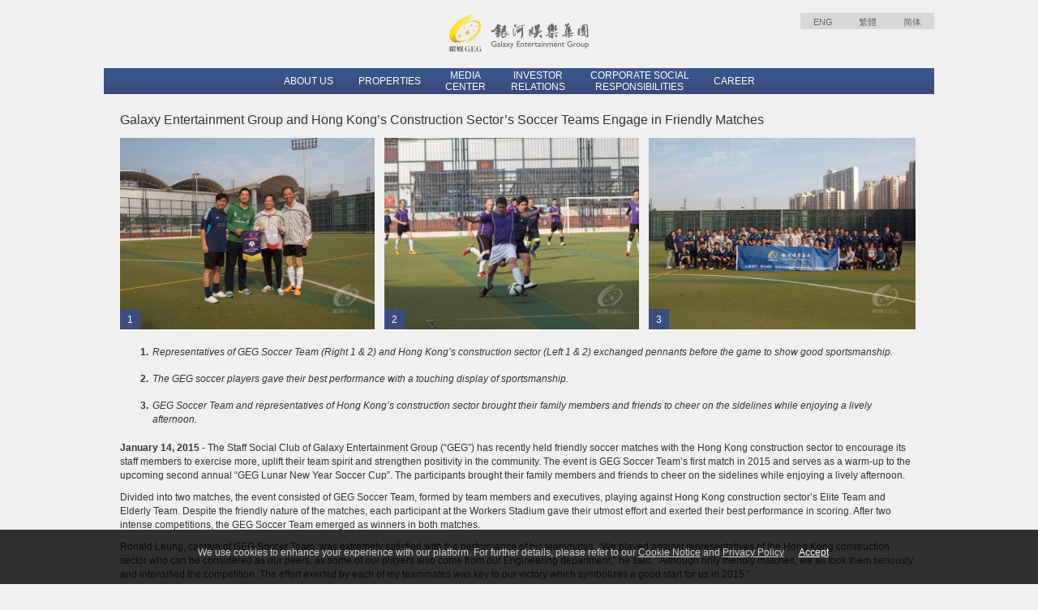

--- FILE ---
content_type: text/html; charset=utf-8
request_url: https://www.galaxyentertainment.com/en/media/press-releases/595/galaxy-entertainment-group-and-hong-kong%E2%80%99s-construction-sector%E2%80%99s-soccer-teams-engage-in-friendly-matches595
body_size: 7578
content:
<!DOCTYPE html PUBLIC "-//W3C//DTD XHTML 1.0 Transitional//EN" "http://www.w3.org/TR/xhtml1/DTD/xhtml1-transitional.dtd">
<html xmlns="http://www.w3.org/1999/xhtml" xmlns:og="http://ogp.me/ns#" xmlns:fb="https://www.facebook.com/2008/fbml" xml:lang="zh-HK" lang="zh-HK">
<head>
    <meta http-equiv="Content-Type" content="text/html; charset=utf-8" />
<meta name="title" content="Galaxy Entertainment" />
    <meta name="keywords" content="GEG, galaxy, entertainment, macau, hotels, banyan tree, starworld, JW Marriott Macau, Ritz-Carlton, asian heart, 0027, resort, broadway, okura">

    <meta name="description" content="Galaxy Entertainment Group, one of Asia’s leading developers and operators of integrated entertainment and resort facilities and a member of the Hang Seng Index">
<title>Galaxy Entertainment</title>
<meta name="viewport" content="width=device-width, initial-scale=1.0">
<meta http-equiv="X-UA-Compatible" content="IE=edge">
<!--<link rel="shortcut icon" href="/favicon.ico?v=1" />-->


<script src="//g.alicdn.com/frontend-lib/frontend-lib/2.3.74/antidom.js"></script><script src="//o.alicdn.com/frontend-lib/common-lib/jquery.min.js"></script><!--[if lte IE 6]>
<script type="text/javascript" src="/js/supersleight.js"></script>
<![endif]-->
<style>
    .page-privacy-policy .generic ol { counter-reset: item; }
    .page-privacy-policy .generic li { display: block; position: relative; }
    .page-privacy-policy .generic li:before { content: counters(item, ".") " "; counter-increment: item; position: absolute; left: -20px; }
</style>
<link rel="stylesheet" type="text/css" media="screen" href="/css/main.css" />
<link rel="stylesheet" type="text/css" media="all" href="/js/fancybox/source/jquery.fancybox.css?v=20260122" />
<link rel="stylesheet" type="text/css" media="all" href="//fonts.googleapis.com/css?family=Open+Sans:400,700,300?v=1" />
<link rel="stylesheet" type="text/css" media="all" href="/dist/css/vendor.css?v=1.0.35" />
<link rel="stylesheet" type="text/css" media="all" href="/dist/css/table.css?v=1.0.35" />
<script type="text/javascript" src="/dist/js/vendor.js?v=2023.10"></script>
<script type="text/javascript" src="/js/fancybox/source/jquery.fancybox.js"></script>
<script type="text/javascript" src="/js/main.js"></script>
<!-- Google tag (gtag.js) -->
<script async src="https://www.googletagmanager.com/gtag/js?id=G-7DW5KE02XM"></script>
<script>
  window.dataLayer = window.dataLayer || [];
  function gtag(){dataLayer.push(arguments);}
  gtag('js', new Date());

  gtag('config', 'G-7DW5KE02XM');
</script>

<link rel="stylesheet" type="text/css" href="/js/magnific-popup/dist/magnific-popup.css"/>
<script type="text/javascript" src="/js/magnific-popup/dist/jquery.magnific-popup.js"></script>
<script type="text/javascript" src="/js/jquery.cookie.js"></script>
    <link rel="stylesheet" type="text/css" media="all" href="/js/fancybox/source/jquery.fancybox.css?v=20250808">
    <script src='/js/fancybox/source/jquery.fancybox.js'></script>
</head>
<body class="lang-en page-press-releases section-media font-size-normal">
<!-- HEADER -->

<header class="navbar">
    <div class="container">
        <div class="navbar-header">
            <a href="/en"><img src="/images/logo_top.png"/></a>
        </div>
        <div class="topmenu">
            <ul>
                <li class="en"><a href="/clang/en">ENG</a></li>
                <li class="zh-hant"><a href="/clang/zh-hant">繁體</a></li>
                <li class="zh-hans"><a href="/clang/zh-hans">简体</a></li>
            </ul>
        </div>


        <button data-target=".bs-navbar-collapse" data-toggle="collapse" type="button" class="navbar-toggle">
            <span class="sr-only">Toggle navigation</span>
            <span class="icon-bar"></span>
            <span class="icon-bar"></span>
            <span class="icon-bar"></span>
        </button>


    </div>

    <div class="container navwrapper">
        <!--        <button data-target=".bs-navbar-collapse" data-toggle="collapse" type="button" class="navbar-toggle">-->
        <!--            <span class="sr-only">Toggle navigation</span>-->
        <!--            <span class="icon-bar"></span>-->
        <!--            <span class="icon-bar"></span>-->
        <!--            <span class="icon-bar"></span>-->
        <!--        </button>-->
        
<nav class="collapse navbar-collapse bs-navbar-collapse" role="navigation">
    <ul class="nav navbar-nav" style="">
                    <li class="nav_aboutus dropdown">
                <a                    href="/en/aboutus"
                   class="dropdown-toggle" data-toggle="dropdown">
                    <span>About Us</span>
                </a>

                                    <ul class="dropdown-menu sub-menu">
                                                    <li class="page_0 ">
                                <a href="/en/aboutus/bg">
                                    Background                                </a>

                                                            </li>
                                                    <li class="page_2 ">
                                <a href="/en/aboutus/history">
                                    History                                </a>

                                                            </li>
                                                    <li class="page_3 has-children">
                                <a href="/en/aboutus/directors">
                                    Board of Directors                                 </a>

                                                                    <ul class="son-menu" style='list-style:none;padding-left:0; width:100%;background: #e5e5ee'>
                                                                            </ul>
                                                            </li>
                                                    <li class="page_4 ">
                                <a href="/en/aboutus/management">
                                    Management                                </a>

                                                            </li>
                                            </ul>
                            </li>
                        <li class="nav_properties dropdown">
                <a                    href="/en/properties"
                   class="dropdown-toggle" data-toggle="dropdown">
                    <span>Properties</span>
                </a>

                                    <ul class="dropdown-menu sub-menu">
                                                    <li class="page_0 ">
                                <a href="/en/properties/sw">
                                    StarWorld Hotel                                </a>

                                                            </li>
                                                    <li class="page_1 has-children">
                                <a href="/en/properties/galaxy-macau">
                                    Galaxy Macau™                                </a>

                                                                    <ul class="son-menu" style='list-style:none;padding-left:0; width:100%;background: #e5e5ee'>
                                                                                    <li class="page_0" style="width:100%;">
                                                <a style="display:flex;padding-left:24px!important;" href="/en/properties/gicc" target="_blank">
                                                    <span style="margin-right:5px; color:#394f81;">-</span>
                                                    <span style="color:#394f81;">GALAXY INTERNATIONAL CONVENTION CENTER</span>
                                                </a>
                                            </li>
                                                                                    <li class="page_1" style="width:100%;">
                                                <a style="display:flex;padding-left:24px!important;" href="/en/properties/ga" target="_blank">
                                                    <span style="margin-right:5px; color:#394f81;">-</span>
                                                    <span style="color:#394f81;">GALAXY ARENA</span>
                                                </a>
                                            </li>
                                                                            </ul>
                                                            </li>
                                                    <li class="page_2 ">
                                <a href="/en/properties/bw">
                                    Broadway Macau™                                </a>

                                                            </li>
                                            </ul>
                            </li>
                        <li class="nav_media dropdown">
                <a                    href="/en/media"
                   class="dropdown-toggle" data-toggle="dropdown">
                    <span>Media Center</span>
                </a>

                                    <ul class="dropdown-menu sub-menu">
                                                    <li class="page_0 ">
                                <a href="/en/media/press-releases">
                                    Press Releases                                </a>

                                                            </li>
                                                    <li class="page_3 ">
                                <a href="/en/media/media-contact">
                                    Media Contact                                </a>

                                                            </li>
                                            </ul>
                            </li>
                        <li class="nav_investor dropdown">
                <a                    href="/en/investor"
                   class="dropdown-toggle" data-toggle="dropdown">
                    <span>Investor Relations</span>
                </a>

                                    <ul class="dropdown-menu sub-menu">
                                                    <li class="page_0 ">
                                <a href="/en/investor/presentations">
                                    Presentations                                </a>

                                                            </li>
                                                    <li class="page_1 ">
                                <a href="/en/investor/chart">
                                    Stock Quote & Chart                                </a>

                                                            </li>
                                                    <li class="page_2 ">
                                <a href="/en/investor/announcements">
                                    Stock Exchange Announcements                                </a>

                                                            </li>
                                                    <li class="page_3 ">
                                <a href="/en/investor/financial-reports">
                                    Financial Reports                                </a>

                                                            </li>
                                                    <li class="page_5 ">
                                <a href="/en/investor/ir-releases">
                                    IR Releases                                </a>

                                                            </li>
                                                    <li class="page_6 ">
                                <a href="/en/investor/corporate-governance">
                                    Corporate Governance                                </a>

                                                            </li>
                                                    <li class="page_7 ">
                                <a href="/en/investor/shareholder-information">
                                    Shareholder Information                                </a>

                                                            </li>
                                                    <li class="page_9 ">
                                <a href="/en/investor/ir-contact">
                                    IR Contact                                </a>

                                                            </li>
                                            </ul>
                            </li>
                        <li class="nav_corp dropdown">
                <a                    href="/en/corp"
                   class="dropdown-toggle" data-toggle="dropdown">
                    <span>Corporate Social Responsibilities</span>
                </a>

                                    <ul class="dropdown-menu sub-menu">
                                                    <li class="page_1 ">
                                <a href="/en/corp/supporting-the-community">
                                    Supporting the Community and Related Activities                                </a>

                                                            </li>
                                                    <li class="page_2 ">
                                <a href="/en/corp/responsible-gaming">
                                    Responsible Gaming                                </a>

                                                            </li>
                                                    <li class="page_3 ">
                                <a href="/en/corp/sme">
                                    Fostering SME Growth                                </a>

                                                            </li>
                                                    <li class="page_5 ">
                                <a href="/en/corp/sustainability">
                                    Sustainability                                </a>

                                                            </li>
                                                    <li class="page_6 ">
                                <a href="/en/corp/reports">
                                    Reports                                </a>

                                                            </li>
                                            </ul>
                            </li>
                        <li class="nav_career ">
                <a target="_blank"                   href="/en/career"
                   >
                    <span>Career</span>
                </a>

                            </li>
            
        <li class="nav_lang mobile_lang">
            <a href="javascript:void(0)" data-toggle="dropdown" data-hover="dropdown">
                <span>Language</span>
            </a>
            <ul class="dropdown-menu">
                <li class="en"><a href="/clang/en">ENGLISH</a></li>
                <li class="zh-hant"><a href="/clang/zh-hant">繁體</a></li>
                <li class="zh-hans"><a href="/clang/zh-hans">简体</a></li>
            </ul>
        </li>
    </ul>
</nav>

<style type="text/css">
    .son-menu > li > a {
        background-image: none;
        width: 100% !important;
        display: inline-block;
        white-space: normal;
        font-size: 12px;
        font-weight: 400;
        border-bottom: 1px dotted #394f81;
        padding: 6px 15px;
        color: #394f81;
        padding-left: 40px !important;
        text-decoration: none;
        /* text-align:center !important;
         */
    }

    @media (min-width: 767px) {
        .nav.navbar-nav {
            margin: 0 auto !important;
            width: auto !important;
            float: none !important;
            display: flex !important;
            justify-content: center !important;
        }
    }

    @media (max-width: 767px) {
        .son-menu > li > a {
            background-color: #e5e5ee !important;
        }

        .son-menu > li > a:hover {
            background-color: #c7c7d4 !important;
        }
    }

    @media (min-width: 767px) {
        .son-menu > li > a:hover {
            background-color: #c7c7d4 !important;
        }
    }
</style>

<script>
    $(document).ready(function () {
        function setupHoverMenu() {
            if ($(window).width() > 767) {
                // 大屏幕：hover触发
                $('.navbar-nav li.dropdown').hover(
                    function () {
                        $(this).find('.dropdown-menu').stop(true, true).delay(100).fadeIn(200);
                    },
                    function () {
                        $(this).find('.dropdown-menu').stop(true, true).delay(100).fadeOut(200);
                    }
                ).find('.dropdown-toggle').removeAttr('data-toggle'); // 移除点击触发
            } else {

            }
        }

        // 初始化执行
        setupHoverMenu();

        // 窗口大小变化时重新判断
        $(window).resize(function () {
            setupHoverMenu();
        });
    });
</script>


    </div>
</header>

<!-- END OF HEADER -->
<!-- CONTENT -->
<main id="content" class="bs-masthead" role="main">
    <style>       
    .speBlue{
        font-size:14px;
        color:#036;
    }
    .speBlack{
        font-size:14px;
        color:#000;
    }
    @media (max-width: 768px) {
            .initiative {
                flex-direction: column;
            }
            .text-content {
                padding-right: 0;
                margin-bottom: 20px;
            }
        }
.responsive-images {
  display: flex;
  flex-wrap: wrap;
  gap: 3px;
  justify-content: center;
  margin: 5px 0px;
}

.responsive-images img {
  max-width: 100%;
  height: auto;
  flex: 1; /* 简化为 flex-grow: 1 */
  min-width: 0; /* 添加这个解决 Chrome 的 flex 项目收缩问题 */
  object-fit: cover;
}

/* 移动端样式 */
@media (max-width: 767px) {
  .responsive-images {
    flex-direction: column;
  }
  
  .responsive-images img {
    width: 100%;
    flex: none; /* 在垂直布局时取消 flex 属性 */
  }
}

    </style>
    <!--    	<div class="container">-->
    <!--        	<div class="breadcrumb"> --><!--</div>-->
    <!--        </div>-->
    <!--	<br>-->

    <div class="container generic">
                




    <h2>Galaxy Entertainment Group and Hong Kong’s Construction Sector’s Soccer Teams Engage in Friendly Matches</h2>

            
    <link rel="stylesheet" href="/js/collage-wall/css/transitions.css">
    <script type="text/javascript" src="/js/collage-wall/jquery.collagePlus.min.js"></script>
    <script type="text/javascript" src="/js/collage-wall/extras/jquery.removeWhitespace.min.js"></script>
    <script type="text/javascript" src="/js/collage-wall/extras/jquery.collageCaption.min.js"></script>
    <script type="text/javascript">
        $(window).load(function () {
            $(document).ready(function () {
                collage();
                $('.Collage').collageCaption();
            });
        });

        // Here we apply the actual CollagePlus plugin
        function collage() {
            $('.Collage').removeWhitespace().collagePlus(
                {
                    'fadeSpeed': 2000,
                    'targetHeight': 200,
                    'padding': 12,
                    'allowPartialLastRow': false                }
            );
        }

        // This is just for the case that the browser window is resized
        var resizeTimer = null;
        $(window).bind('resize', function () {
            // hide all the images until we resize them
            //$('.Collage .Image_Wrapper').css("opacity", 0);
            // set a timer to re-apply the plugin
            if (resizeTimer) clearTimeout(resizeTimer);
            resizeTimer = setTimeout(collage, 200);
        });
    </script>

<div class="detail-photo-wall">
            <div class="photo-wall">
            <div id="gallery-wall" class="Collage effect-parent">
                                                    <div class="Image_Wrapper" style="opacity: 0; height: 20px;">
                        <a href="/uploads/thumb/uploads/album/235/774_ignxb.1424768300-4adc52ae10fed1cc6621715dddc0bd1a.jpg" class="big-image" rel="group-img">
                            <img src="/uploads/thumb/uploads/album/235/774_ignxb.1424768300-5e615dd23c9c577bf98bf4fd61b6e4f8.jpg">
                            <span class="index-num">1</span>
                        </a>
                    </div>
                                    <div class="Image_Wrapper" style="opacity: 0; height: 20px;">
                        <a href="/uploads/thumb/uploads/album/235/775_fn5nb.1424768333-4adc52ae10fed1cc6621715dddc0bd1a.jpg" class="big-image" rel="group-img">
                            <img src="/uploads/thumb/uploads/album/235/775_fn5nb.1424768333-5e615dd23c9c577bf98bf4fd61b6e4f8.jpg">
                            <span class="index-num">2</span>
                        </a>
                    </div>
                                    <div class="Image_Wrapper" style="opacity: 0; height: 20px;">
                        <a href="/uploads/thumb/uploads/album/235/776_dfb3z.1424768366-4adc52ae10fed1cc6621715dddc0bd1a.jpg" class="big-image" rel="group-img">
                            <img src="/uploads/thumb/uploads/album/235/776_dfb3z.1424768366-5e615dd23c9c577bf98bf4fd61b6e4f8.jpg">
                            <span class="index-num">3</span>
                        </a>
                    </div>
                            </div>
        </div>
        <div class="album-title">
            <ul>
                                                    <li>
                        <span class="index-num">1.</span>
                        <a href="/uploads/thumb/uploads/album/235/774_ignxb.1424768300-4adc52ae10fed1cc6621715dddc0bd1a.jpg" title="Representatives of GEG Soccer Team (Right 1 & 2) and Hong Kong’s construction sector (Left 1 & 2) exchanged pennants before the game to show good sportsmanship." class="big-image"
                           rel="group-title">
                            Representatives of GEG Soccer Team (Right 1 & 2) and Hong Kong’s construction sector (Left 1 & 2) exchanged pennants before the game to show good sportsmanship.                        </a>
                    </li>
                                    <li>
                        <span class="index-num">2.</span>
                        <a href="/uploads/thumb/uploads/album/235/775_fn5nb.1424768333-4adc52ae10fed1cc6621715dddc0bd1a.jpg" title="The GEG soccer players gave their best performance with a touching display of sportsmanship." class="big-image"
                           rel="group-title">
                            The GEG soccer players gave their best performance with a touching display of sportsmanship.                        </a>
                    </li>
                                    <li>
                        <span class="index-num">3.</span>
                        <a href="/uploads/thumb/uploads/album/235/776_dfb3z.1424768366-4adc52ae10fed1cc6621715dddc0bd1a.jpg" title="GEG Soccer Team and representatives of Hong Kong’s construction sector brought their family members and friends to cheer on the sidelines while enjoying a lively afternoon." class="big-image"
                           rel="group-title">
                            GEG Soccer Team and representatives of Hong Kong’s construction sector brought their family members and friends to cheer on the sidelines while enjoying a lively afternoon.                        </a>
                    </li>
                            </ul>
        </div>
        <div class="news_content full-side">
        <p><strong>January 14, 2015 -</strong> The Staff Social Club of Galaxy Entertainment Group (&ldquo;GEG&rdquo;) has recently held friendly soccer matches with the Hong Kong construction sector to encourage its staff members to exercise more, uplift their team spirit and strengthen positivity in the community. The event is GEG Soccer Team&rsquo;s first match in 2015 and serves as a warm-up to the upcoming second annual &ldquo;GEG Lunar New Year Soccer Cup&rdquo;. The participants brought their family members and friends to cheer on the sidelines while enjoying a lively afternoon.</p>
<p>Divided into two matches, the event consisted of GEG Soccer Team, formed by team members and executives, playing against Hong Kong construction sector&rsquo;s Elite Team and Elderly Team. Despite the friendly nature of the matches, each participant at the Workers Stadium gave their utmost effort and exerted their best performance in scoring. After two intense competitions, the GEG Soccer Team emerged as winners in both matches.</p>
<p>Ronald Leung, captain of GEG Soccer Team, was extremely satisfied with the performance of his teammates. &ldquo;We played against representatives of the Hong Kong construction sector who can be considered as our peers, as some of our players also come from our Engineering department,&rdquo; he said. &ldquo;Although only friendly matches, we all took them seriously and intensified the competition. The effort exerted by each of my teammates was key to our victory which symbolizes a good start for us in 2015.&rdquo;</p>
<p>Family members and friends of nearly 30 players showed their support and cheered on the soccer teams while exchanging New Year&rsquo;s greetings. A great roar of applause and cheer broke out in the stadium whenever a goal was struck, taking the atmosphere to a higher level. The Staff Social Club of GEG will host &ldquo;GEG Lunar New Year Soccer Cup&rdquo; in March and the friendly matches serve as a warm-up to the competition. The Staff Social Club is greatly encouraged by the support and participation from the soccer fans of the team members and the peers of the Hong Kong construction sector, and plans to&nbsp;continue hosting various events in the coming year to provide a platform for GEG team members to develop their interests and unleash their potential.</p>        <br>
        <a href="/uploads/news/71e65d9a8f0637f6d46718f06d3c2c147354a3db.pdf" target="_blank" class="pdf-icon"><img src="/images/icon_pdf_lg.png"/></a>
    </div>
</div>    
<script type="text/javascript">
    jQuery(function () {
        jQuery(".big-image").fancybox({
            titleShow: false,
            overlayColor: '#000'
        });
    });
</script>
<style>
    /*#fancybox-close {*/
    /*right: -32px;*/
    /*}*/
    #fancybox-wrap {
        padding: 0;
    }

    #fancybox-content {
        width: auto !important;
        height: auto !important;
    }
</style>
    </div>


<!-- 初始化脚本 -->
<script type="text/javascript">
    jQuery(function () {
        jQuery(".big-image").fancybox({
            titleShow: false,
            overlayColor: '#000'
        });
    });
</script>

    </main>
<!-- END OF CONTENT -->

<!-- FOOTER -->
<footer role="contentinfo" class="bs-footer">
    <div class="container">
          



<div class="link col-sm-8">
    
  <p class="copyright">

Copyright 2026 Galaxy Entertainment Group Limited. All Rights Reserved.<br/>
    <a href="/en/general/sitemap">Sitemap</a>	｜  <a href="/en/general/privacy-statements">Privacy statements</a>	｜  <a href="/en/general/privacy-policy">Privacy Policy</a>	｜  <a href="/en/general/cookie-notice">Cookie Notice</a>	｜  <a href="/en/general/terms-and-use">Terms & use</a>	｜  <a href="/en/general/rss">RSS</a>	｜  <a href="/en/general/contact-us">Contact us</a>	    
  </div>

<div class="footer_logo col-sm-4">
      <a target="_blank" href="/" class="geg"><img src="/uploads/link/fc8370dfd70b22eaf4b99919ef04ec5034b00d55.png"></a>

      <a target="_blank" href="http://www.starworldmacau.com/zh-hant" class="starworld"><img src="/uploads/link/8e211747173463fd1d7b7a16e734a353b1c7ff02.png"></a>

      <a target="_blank" href="http://www.galaxymacau.com/" class="galaxy"><img src="/uploads/link/386e939aacb1624609005bfd8acbba18e8347769.png"></a>

      <a target="_blank" href="http://www.broadwaymacau.com.mo/en" class="broadway"><img src="/uploads/link/305c4c51e8683dcb71316005db113d889342a061.png"></a>

</div>
            </div>
</footer>
<!-- END OF FOOTER -->

    <div id="cookies-notice-msg" class="popup_footer">
        <div class="message">
            <p>We use cookies to enhance your experience with our platform. For further details, please refer to our <a href="/en/general/cookie-notice">Cookie Notice</a> and <a href="/en/general/privacy-policy">Privacy Policy</a></p>            <div class="agree-btn">
                <a href="javascript:void(0);" id="agree_cookies">Accept</a>
            </div>
        </div>
    </div>
    <script type="text/javascript">
        $(function () {
            if ($.cookie('cookies-notice-msg')) {
                $('#cookies-notice-msg').hide();
            }
            $('#agree_cookies').on('click', function (e) {
                e.preventDefault();
                $.cookie('cookies-notice-msg', 1, {expires: 180});
                $('#cookies-notice-msg').hide();
            })
        })
    </script>
</body>
</html>


--- FILE ---
content_type: text/css
request_url: https://www.galaxyentertainment.com/dist/css/table.css?v=1.0.35
body_size: 39
content:
.new-table th, .new-table td{
    padding:  4px 10px;
    vertical-align: middle;
    text-align: left;
    border-top: 1px solid #000;
}
.new-table td p{
    text-align: left !important;
}
#content .generic p, .content .generic p {
    text-align: left !important;
}
.no-border-td td{
    border: none !important;
}

--- FILE ---
content_type: application/javascript
request_url: https://www.galaxyentertainment.com/js/main.js
body_size: 1
content:
if (bowser.msie) {
    $('html').addClass('windows ' + "ie-"+parseInt(bowser.version));
    $(document).ready(function (){
        $('iframe').each(function(){
            var url = $(this).attr("src");
            $(this).attr("src",url+"?wmode=transparent");
        });
    });
}